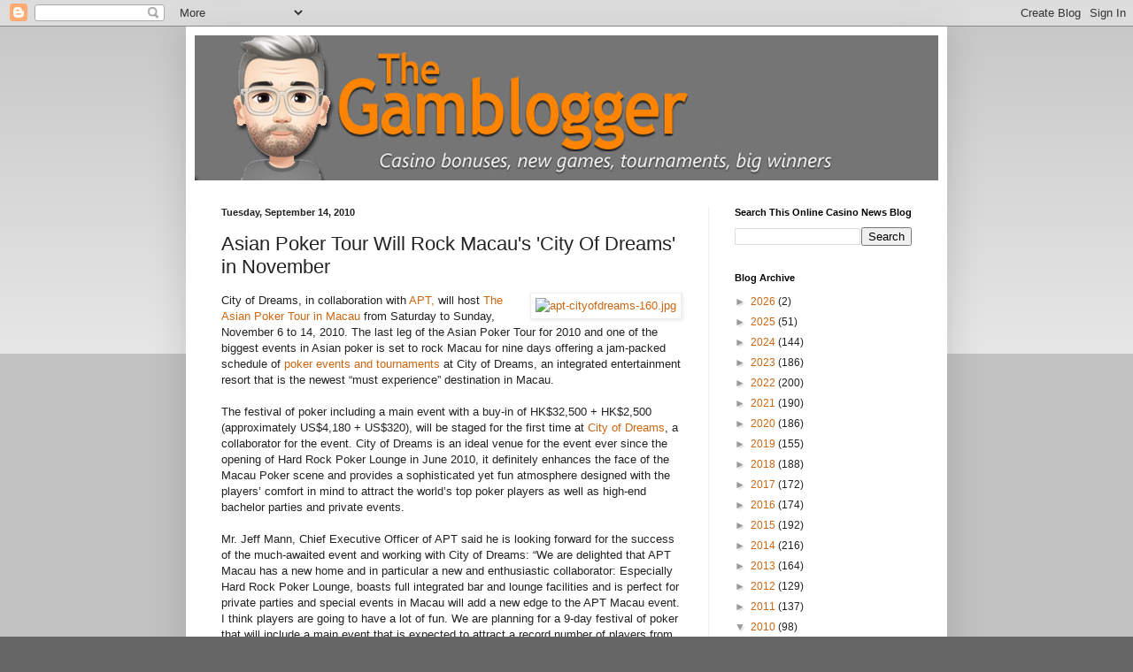

--- FILE ---
content_type: text/html; charset=utf-8
request_url: https://www.google.com/recaptcha/api2/aframe
body_size: 267
content:
<!DOCTYPE HTML><html><head><meta http-equiv="content-type" content="text/html; charset=UTF-8"></head><body><script nonce="9_AS1jAzDPmvgzfyrWedCw">/** Anti-fraud and anti-abuse applications only. See google.com/recaptcha */ try{var clients={'sodar':'https://pagead2.googlesyndication.com/pagead/sodar?'};window.addEventListener("message",function(a){try{if(a.source===window.parent){var b=JSON.parse(a.data);var c=clients[b['id']];if(c){var d=document.createElement('img');d.src=c+b['params']+'&rc='+(localStorage.getItem("rc::a")?sessionStorage.getItem("rc::b"):"");window.document.body.appendChild(d);sessionStorage.setItem("rc::e",parseInt(sessionStorage.getItem("rc::e")||0)+1);localStorage.setItem("rc::h",'1769759826359');}}}catch(b){}});window.parent.postMessage("_grecaptcha_ready", "*");}catch(b){}</script></body></html>